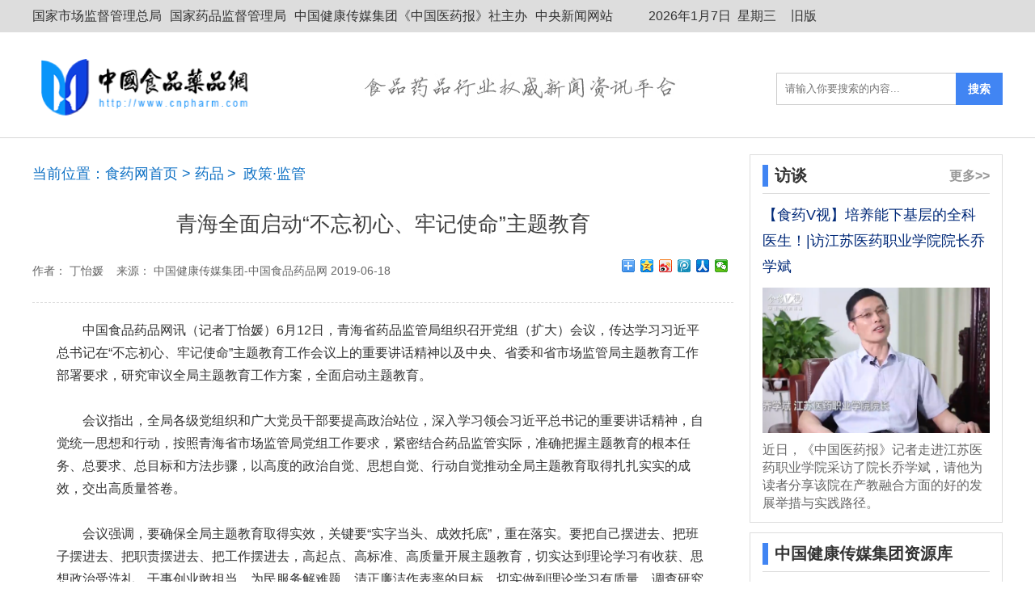

--- FILE ---
content_type: text/html; charset=utf-8
request_url: http://www.cnpharm.com/content/201906/18/c280575.html
body_size: 9914
content:
<!doctype html>
<html lang="en">
<head>
	<meta charset="UTF-8">
    <meta name="viewport" content="width=1200">
	<meta name="keywords" content="教育,主题,工作,落实,会议">
	<meta name="description" content="6月12日，青海省药品监管局组织召开党组（扩大）会议，传达学习习近平总书记在“不忘初心、牢记使命”主题教育工作会议上的重要讲话精神以及中央、省委和省市场监管局主题教育工作部署要求，研究审议全局主题教育工作方案，全面启动主题教育。">
<title>

青海全面启动“不忘初心、牢记使命”主题教育_中国食品药品网

</title>
<link rel="shortcut icon" href="http://www.cnpharm.com/css/dist/images/favicon.ico" />
	<link rel="stylesheet" type="text/css" href="http://www.cnpharm.com/css/dist/css/cssreset-pc.css"/>
	<link rel="stylesheet" type="text/css" href="http://www.cnpharm.com/css/dist/css/lt.css"/>
    <script type="text/javascript" src="http://www.cnpharm.com/css/dist/js/jquery.min.js"></script>
</head>
<body onLoad="displayDate()"> 
<style>	
	.SignIn a {
		color: #4185f3;
	}
	.SignIn a.line {
		background-image: url(http://www.cnpharm.com/css/dist/images/icon04-a.jpg);
	}
	.logo {
		margin-right: 40px;
	}
	.logo img {
		width: 281px;
		height: 95px;
	}
	.Advertising {
		width: 563px;
		height: 97px;
		float: left;
	}
	.Advertising img {
	width: 100%;
	height: 97px;}
	.input-search {
		background-color: #4185f3;
	}
	.footer {
		background-color: #e0e0e0;
	}
	.footer li a,.footer div i {
		color: #444;
		background-image: url(http://www.cnpharm.com/css/dist/images/mrlb-02.jpg);
	}
	.footer p {
		background-color: #154a9e;
		color: #fff;
	}
	.special li {
	    height: 82px;}
		.special li img {
		height: 80px;}
</style>

<!--script>
		//内容详情页跳转
    	var url = window.location.href; //获取完整路径
        var path = url.split("content")[1]; //获取文章路径

		if ((navigator.userAgent.match(/(iPhone|iPod|Android|ios)/i))) {
			location = "http://m.cnpharm.com" + path;
		}
	</script--> 
<style>
  .header {
    position: relative;
  }
   .logo {
    width: 281px;
    height: 95px;
    display: block;
  }
  </style>
<!-- top -->
<script type="text/javascript" src="http://www.cnpharm.com/css/dist/js/userinfo.js"></script>
		<!-- 转发缩略图 -->
		<div style="display: none;">
			<img src="http://www.cnpharm.com/css/dist/images/forTransmit2000.jpg" width="60" height="60" />
		</div>
    <div class="top">
  <div class="outsource" style="overflow: visible;">  
        <div class="dsf">       
        <i><a href="http://samr.saic.gov.cn/">国家市场监督管理总局</a></i>
        <i><a href="http://cnda.cfda.gov.cn/WS04/CL2042/">国家药品监督管理局</a></i>
        <i><a href="http://www.health-china.com/">中国健康传媒集团《中国医药报》社主办</a></i> 
        <i>中央新闻网站</i> 
        </div>
        <div id="demo"></div>
        <div class="SetTo"> 
        <!--    <a href="">设为首页</a> 
        <a href="">加入收藏</a> -->
        <a href="http://www.cnpharm.com/col33.html">旧版</a> 
        </div>
        <!--    <div class="SignIn">
        <a href="javascript:void(0);" class="line" onClick="ssoLogin()" id="loginTag" selfA="indexImg04">登录</a>
        <a href="http://sso.cnpharm.com/thirdPartyRegister.jspx" target="_blank" selfA="indexImg05" id="registerTag">注册</a>
        <a href="Javascript: void(0)" id="usernameTag" style="display:none;">欢迎您：</a>
        <div class="dsad">
        <a href="http://www.cnpharm.com/amucsite/personal/personal-information.html" style="display: none;" id="memberTag">进入会员中心</a>
        <a href="http://sso.cnpharm.com/logout.jspx?returnUrl=http://www.cnpharm.com" style="display: none;" id="exitTag">退出</a>
        </div>        
    </div>-->
  </div>
</div>
        <script type="text/javascript">
$("#usernameTag").hover(function(){
$(".dsad").toggleClass("fds");
});

$(".dsad").hover(function(){
$(this).toggleClass("fds");
});
        </script>
<!-- header -->
 <div class="header outsource">
    <a href="http://www.cnpharm.com/index.html" class="logo"><img src="http://www.cnpharm.com/css/dist/images/nrymywz.png" alt=""></a>
    <div class="Advertising">
        
<a href="Javascript: void(0)"><img src="http://www.cnpharm.com/pic/201809/12/e8587f85-6fdc-4a54-b6d8-1083ea021525.jpg" alt=""></a>

    </div>
<form name="form1" action="http://124.251.60.240:8888/search/servlet/SearchServlet.do" onSubmit="per_submit();" method="POST" target="_blank" class="form">
    <input name="contentKey" id="contentKey" type="text" size="50" maxlength="50" placeholder="请输入你要搜索的内容..." class="input-text">
    <input type="button" value="搜索" class="input-search" name="search" onClick="javascript:per_submit()">
    <input type="hidden" name="op" value="single">
    <input type="hidden" name="siteID" value="2">
    <input type="hidden" name="changeChannel" value="1">
    <input type="hidden" name="sort" value="date"/>
    <span class="pt_3"></span>
</form>
   <script type="text/javascript">
      //提交表单
      function per_submit() {
        var flag = true;

        //alert("content="+form1.contentKey.value);
        if(form1.contentKey.value == "") {
          return;
        }
        if(flag == true) {
          document.form1.submit();
          result_list.innerHTML = "正在进行检索，请耐心等待结果...";
        }
      }

      function  ssoLogin(){
  
  var iWidth=500; //寮瑰嚭绐楀彛鐨勫搴�;
  var iHeight=600; //寮瑰嚭绐楀彛鐨勯珮搴�;
  var iTop = (window.screen.availHeight-iHeight)/2; //鑾峰緱绐楀彛鐨勫瀭鐩翠綅缃�;
  var iLeft = (window.screen.availWidth-iWidth)/2; //鑾峰緱绐楀彛鐨勬按骞充綅缃�;
  var window_site = "height=600, width=500,top="+iTop+",left="+iLeft+", toolbar=no, menubar=no, scrollbars=yes, resizable=no, location=no, status=no";
  var loginHref="http://sso.cnpharm.com/thirdPartyLogin.jspx?returnUrl=http://www.cnpharm.com/amuc/login_demo/login.html";
  window.open(loginHref, "_blank");
}
    </script>
 </div>
<!-- Segmenting -->
   <div class="Segmenting"></div>
<!--百度统计代码-->
<script>
var _hmt = _hmt || [];
(function() {
  var hm = document.createElement("script");
  hm.src = "https://hm.baidu.com/hm.js?f9444b9c03f0fe97f6c897dbdebeef75";
  var s = document.getElementsByTagName("script")[0]; 
  s.parentNode.insertBefore(hm, s);
})();
</script>
<!--结束-->

<!-- spyp-list -->
<div class="spyp-list outsource">
  <div class="spyp-list-l">
 <!-- Crumbs -->
  <div class="Crumbs">
    当前位置：<a href="http://www.cnpharm.com/">食药网首页</a> > 

<a href="http://www.cnpharm.com/col771.html">药品</a><span>></span>
<a href="http://www.cnpharm.com/col822.html">政策·监管</a><span>></span>

  </div>
    <div class="text">
	

		<h1>青海全面启动“不忘初心、牢记使命”主题教育</h1>
		<div class="zls">
			<i>作者： 丁怡媛&nbsp;&nbsp;&nbsp;</i>
			<i>来源： 中国健康传媒集团-中国食品药品网</i>
			<i>2019-06-18</i>
            <div class="bdsharebuttonbox" style="float: right;"><a href="#" class="bds_more" data-cmd="more"></a><a href="#" class="bds_qzone" data-cmd="qzone"></a><a href="#" class="bds_tsina" data-cmd="tsina"></a><a href="#" class="bds_tqq" data-cmd="tqq"></a><a href="#" class="bds_renren" data-cmd="renren"></a><a href="#" class="bds_weixin" data-cmd="weixin"></a></div>
<script>window._bd_share_config={"common":{"bdSnsKey":{},"bdText":"","bdMini":"2","bdPic":"","bdStyle":"0","bdSize":"16"},"share":{},"image":{"viewList":["qzone","tsina","tqq","renren","weixin"],"viewText":"分享到：","viewSize":"16"},"selectShare":{"bdContainerClass":null,"bdSelectMiniList":["qzone","tsina","tqq","renren","weixin"]}};with(document)0[(getElementsByTagName('head')[0]||body).appendChild(createElement('script')).src='http://bdimg.share.baidu.com/static/api/js/share.js?v=89860593.js?cdnversion='+~(-new Date()/36e5)];</script>
		</div>
		<div class="texts">
			<!--enpcontent--><p>　　中国食品药品网讯（记者丁怡媛）6月12日，青海省药品监管局组织召开党组（扩大）会议，传达学习习近平总书记在“不忘初心、牢记使命”主题教育工作会议上的重要讲话精神以及中央、省委和省市场监管局主题教育工作部署要求，研究审议全局主题教育工作方案，全面启动主题教育。</p><p><br/></p><p>　　会议指出，全局各级党组织和广大党员干部要提高政治站位，深入学习领会习近平总书记的重要讲话精神，自觉统一思想和行动，按照青海省市场监管局党组工作要求，紧密结合药品监管实际，准确把握主题教育的根本任务、总要求、总目标和方法步骤，以高度的政治自觉、思想自觉、行动自觉推动全局主题教育取得扎扎实实的成效，交出高质量答卷。</p><p><br/></p><p>　　会议强调，要确保全局主题教育取得实效，关键要“实字当头、成效托底”，重在落实。要把自己摆进去、把班子摆进去、把职责摆进去、把工作摆进去，高起点、高标准、高质量开展主题教育，切实达到理论学习有收获、思想政治受洗礼、干事创业敢担当、为民服务解难题、清正廉洁作表率的目标，切实做到理论学习有质量、调查研究有质量、查摆问题有质量、整改落实有质量、专项整治有质量、巡察指导有质量、推动工作有质量。</p><p><br/></p><p>　　会议要求，局党组班子成员和全局各级党组织要坚决扛起政治责任、压实领导责任、强化主体责任，各级领导干部要先学一步、学深一点，先改起来、改实一点，以上率下、引领示范。要结合实际，创造性开展工作，把学习教育、调查研究、检视问题、整改落实贯穿主题教育全过程，力戒形式主义抓好落实。要加强组织领导，成立领导小组及办公室，组建工作专班和巡察指导组，建立党组成员联系指导党支部工作机制，确保主题教育质量。要细化实化具化工作方案，突出重点、抓住关键、强化结合、落实责任，确保谋划扎实、过程务实、效果真实。要注重统筹兼顾，确保主题教育与各项重点工作有机结合、有效融合，实现两手抓、两促进、两不误。</p><p><br/></p><p style="text-indent: 2em;"><span style="font-family: &quot;Microsoft Yahei&quot;, Helvetica, Arial, SimSun; font-weight: bold; text-align: justify; text-indent: 32px;">《中国医药报》社版权所有，未经许可不得转载使用。</span></p><!--/enpcontent--><!--enpproperty <articleid>280575</articleid><date>2019-06-18 08:52:59:721</date><author>丁怡媛</author><title>青海全面启动“不忘初心、牢记使命”主题教育</title><keyword>教育,主题,工作,落实,会议</keyword><subtitle></subtitle><introtitle></introtitle><siteid>2</siteid><nodeid>822</nodeid><nodename>政策·监管</nodename><nodesearchname>政策·监管</nodesearchname><picurl></picurl><url>http://www.cnpharm.com/content/201906/18/c280575.html</url><urlpad>http://m.cnpharm.com/201906/18/c280575.html</urlpad><sourcename>http://m.cnpharm.com/201906/18/c280575.html</sourcename><channel>1</channel>/enpproperty-->
            <i>（责任编辑：种鹏华）</i>


<div class="imgbox" style="display: none;">
            <span style="font-size:20px; display:block;">扫一扫在手机打开当前页</span>
        <!--二维码生成-->
            <script type="text/javascript">var _qrContent='',_qrLogo='',_qrWidth=250,_qrHeight=250,_qrType = 'auto';if(!_qrContent) var _qrContent =escape(document.location.href);document.write(unescape("%3Cscript src='http://qrcode.leipi.org/js.html?qw="+_qrWidth+"&qh="+_qrHeight+"&qt="+_qrType+"&qc="+escape(_qrContent)+"&ql="+escape(_qrLogo)+"' type='text/javascript'%3E%3C/script%3E"));</script>
        <!--二维码生成-->
            </div>
            

	</div>
  </div>
  			<div class="Thelastone Recommend">
             <h2>推荐阅读</h2>
				
<a href="http://www.cnpharm.com/content/201906/17/c280527.html">推荐阅读一：食品安全犯罪，终身不得在宁从事相关经营</a>

				
<a href="http://www.cnpharm.com/content/201906/14/c280446.html">推荐阅读二：吉林省药监局长春检查分局揭牌成立</a>

			</div>
  <!-- Recommend -->
<!--  <div class="Recommend">
       <ul class="dsjadsadks">


    </ul>
  </div>-->

  <div class="Recommend">
    <h2>精彩图集</h2>
    <ul class="dsfregtr">
      
<li>
        <a href="http://www.cnpharm.com/content/201808/24/c258215.html"><img src="http://www.cnpharm.com/pic/201808/24/c6435b2b-72c3-4f77-b126-73df6ad12e69.jpg" alt=""></a>
        <i><a href="http://www.cnpharm.com/content/201808/24/c258215.html">食药安全“视觉盛宴”开启 “食药安全助力健康中国”</a></i>
      </li>

    </ul>
  </div>
  <!-- banner -->
   <div class="banner">


   </div>
</div>
  	  <div class="spyp-list-r">
<!-- interview -->
 <div class="lay-main b-1 mb12">
    <div class="interview">
		<div class="column-header-1">
			<h2>访谈
<a href="http://www.cnpharm.com/col895.html">更多&gt;&gt;</a>

</h2>
		</div>
		
<h3><a href="">【食药V视】培养能下基层的全科医生！|访江苏医药职业学院院长乔学斌</a></h3>
		<img src="http://www.cnpharm.com/pic/201809/05/d9dc3fe7-859a-4842-b497-8c854eacf326.png" height="207" width="320" alt="">
		<p><a href="http://www.cnpharm.com/content/201809/05/c258808.html">近日，《中国医药报》记者走进江苏医药职业学院采访了院长乔学斌，请他为读者分享该院在产教融合方面的好的发展举措与实践路径。</a></p>


    </div>
</div>
	<!-- lay-main -->
	<div class="lay-main b-1 mb12">
                    <div class="column-header-1" style="margin-bottom:23px;">
                        <h2>中国健康传媒集团资源库</h2>
                    </div>
                    <div class="resource" id="resource">
                        <ul>
                            <li>
                                
<a href="http://www.health-china.com/" class="active colour01">
                                    <img src="http://www.cnpharm.com/pic/201807/10/372ee503-2e37-48b5-b374-dc502921d6bd.png" alt=""><p title="中国健康传媒集团">中国健康传媒集团</p>
                                </a>


<a href="http://www.health-china.com/col379.html" class="colour02">
                                    <img src="http://www.cnpharm.com/pic/201807/10/be7e70a8-5b47-4b16-ac76-09b8892b1880.png" alt=""><p title="中国医药报">中国医药报</p>
                                </a>

                            </li>
                            <li>
                                
<a href="http://www.cmstp.com/" class="colour03">
                                    <img src="http://www.cnpharm.com/pic/201807/10/13682e92-ec06-4fc0-a087-36459f945b47.png" alt=""><p title="中国医药科技出版社">中国医药科技出版社</p>
                                </a>


<a href="http://www.health-china.com/zzs/col431.html" class="colour04">
                                    <img src="http://www.cnpharm.com/pic/201807/10/d9786c2f-9d81-43ba-ba21-cbc1e5160d1f.png" alt=""><p title="《中国食品药品监管》杂志">《中国食品药品监管》杂志</p>
                                </a>

                            </li>
                            <li>
                                
<a href="http://www.51yaoshi.com/index.shtml" class="colour05">
                                    <img src="http://www.cnpharm.com/pic/201807/10/d6b382d5-b06e-49fb-9780-9270ee557a06.png" alt=""><p title="药师在线">药师在线</p>
                                </a>


<a href="http://www.shianonline.com/index.shtml" class="colour06">
                                    <img src="http://www.cnpharm.com/pic/201807/10/db8b3d12-945d-4f33-9880-dd79cda44047.png" alt=""><p title="食安在线">食安在线</p>
                                </a>

                            </li>
                            <li>
                                
<a href="http://www.tianheexpo.com/" class="colour07">
                                    <img src="http://www.cnpharm.com/pic/201812/10/adad5b1a-2994-41e4-a44b-6498c48b3c00.png" alt=""><p title="天和会展">天和会展</p>
                                </a>


<a href="http://www.health-china.com/col419.html" class="colour08">
                                    <img src="http://www.cnpharm.com/pic/201807/10/62908ba1-c196-4039-a7e4-59753475fa93.png" alt=""><p title="天享培训">天享培训</p>
                                </a>

                            </li>
                                                        <li>
                                
<a href="http://www.health-china.com/col396.html" class="colour09">
                                    <img src="http://www.cnpharm.com/pic/201808/27/8f70a5ac-aa39-4caa-9d70-1af57a2134f3.png" alt=""><p title="食药舆情">食药舆情</p>
                                </a>


<a href="http://db.health-china.com/front/" class="colour10">
                                    <img src="http://www.cnpharm.com/pic/201808/27/228e76a5-2ec7-4d33-b8ab-b648f1c213ff.png" alt=""><p title="法规信息库">法规信息库</p>
                                </a>

                            </li>
                        </ul>
                    </div>
        </div>
       
        <!-- contact -->
   <div class="contact">
     <h2>联系我们
<a href="http://www.cnpharm.com/col1017.html">更多</a>
</h2>
     <ul>
       
<li>
         <i>健康中国头条微信</i>
         <img src="http://www.cnpharm.com/pic/201808/31/786c7589-98af-42f0-b9e2-15017a71cab0.png" alt="">
       </li>
<li>
         <i>中国医药报微信</i>
         <img src="http://www.cnpharm.com/pic/201808/31/7a05b043-acc7-4743-82ef-dd38a9155dd8.png" alt="">
       </li>

     </ul>
    
<p>电话：<span>010-83025740<br>010-83025786</span></p>

    
<p>邮箱：<span>wzh@health-china.com</span></p>

   </div>
                <div class="special">
  	  	  	<ul>
  	  	  		

<li>
<a href="http://www.hys.cn"><img src="http://www.cnpharm.com/pic/201901/22/ef05bf20-a4ff-48df-b237-33d7834c2155.png" height="207" width="320" alt=""></a>
</li>

  	  	  		

  	  	  	</ul>
  	  	  </div>
   </div>
  </div>

<!-- footer -->
   <div class="footer">
     <div class="about outsource" style="width: 1000px;height: 74px;">
      <ul>
<li>
<a href="http://www.health-china.com/">健康中国网</a>
</li>
      <li>
<a href="http://www.cnpharm.com/col880.html">关于我们</a>
</li>
      <li>
<a href="http://www.health-china.com/col402.html">人才招聘</a>
</li>
      <li>
<a href="http://www.cnpharm.com/content/201807/18/c256959.html">版权声明</a>
</li>
      <li>
<a href="http://www.cnpharm.com/content/201808/31/c258523.html">投稿方式</a>
</li>
      <li>
<a href="http://www.cnpharm.com/content/201808/31/c258525.html">合作咨询</a>
</li>
      <li>
<a href="http://www.cnpharm.com/sitemap.html" style="background-image: none;">网站地图</a>
</li>
      </ul>
      <div>
         <i>©2017 中国食品药品网</i>
         <i><a href="http://www.beian.gov.cn/portal/registerSystemInfo?recordcode=11010802023089">京公网安备11010802023089号</a></i>
         <i style="background-image: none;">京ICP备17013160号-1</i>
      </div>
     </div>
     <p>《中国医药报》社有限公司  中国食品药品网  版权所有</p>
   </div>
<script type="text/javascript" src="http://res.wx.qq.com/open/js/jweixin-1.4.0.js"></script>
<script type="text/javascript">
				var ajaxurl =  'http://tj.cnpharm.com/web/weixin.php'; 
				var query = new Object();
				var urll = location.href.split('#')[0]; //页面url#前的完整url,可alert弹出查看
				var title = $('title').text();
				var description = $('meta[name="description"]').attr('content');
				var instead = "《中国医药报》社隶属中国健康传媒集团有限公司，创刊于1983年10月，是国家食品药品安全宣传的主渠道、主阵地、主力军。报纸重点关注国家食品药品领域的监督管理新举措，传递食品、药品、化妆品及医疗器械领域的经济信息和科普知识，坚持党的领导，坚持正确导向；服务食药监管，服务大众健康。报社拥有一批在食品药品行业深耕多年的专业编辑、记者。"
				query.urll = $.trim(urll);
				query.post_type = "json";
				$.ajax({ 
					url: ajaxurl,
					data:query,
					success: function(ress){//成功则执行JS-SDK
						//执行JS_SDK
						wx.config({
							debug: false, 
							appId: ress.appid,
							timestamp: ress.timestamp,
							nonceStr: ress.nonceStr, 
							signature: ress.signature,
							jsApiList: ['onMenuShareTimeline','onMenuShareAppMessage'] 
						});
						var defaults = {
						    title: title,
						    desc: description || $(".outsource p").text() || instead,
						    link: location.href, //分享页面地址,不能为空
						    imgUrl: 'http://www.cnpharm.com/css/dist/images/forTransmit.jpg', //分享是封面图片，不能为空
						    success: function() {}, //分享成功触发
						    cancel: function() {} //分享取消触发，需要时可以调用
						}
						wx.ready(function() {
						    var thatopts = defaults;
						    wx.onMenuShareTimeline({
						        title: thatopts.title, // 分享标题
						        desc: thatopts.desc, // 分享描述
						        link: thatopts.link, // 分享链接
						        imgUrl: thatopts.imgUrl, // 分享图标
						        success: function() {
						            // alert("成功");
						        },
						        cancel: function() {
						            // alert("失败")
						        }
						    });
						    wx.onMenuShareAppMessage({
						        title: thatopts.title, // 分享标题
						        desc: thatopts.desc, // 分享描述
						        link: thatopts.link, // 分享链接
						        imgUrl: thatopts.imgUrl, // 分享图标
						        success: function() {
						            // alert("成功");
						        },
						        cancel: function() {
						            // alert("失败")
						        }
						    });
						});
					},
					error:function(e){
						console.log("通信失败");
					}
				}); 
		</script>

<script type="text/javascript" src="http://www.cnpharm.com/css/dist/js/jquery.SuperSlide.2.1.1.js"></script>
<script type="text/javascript" src="http://www.cnpharm.com/css/dist/js/easing.js"></script>
<script>  
$('#resource').find('a').mouseover(function(event) {
        $('#resource').find('a').removeClass('active');
        $(this).addClass('active');
    })
        function displayDate()
        {  
            var date = new Date();  
            var year = date.getFullYear();  
            var mouths = date.getMonth()+1;  
            var day = date.getDate();  
            var hours =  date.getHours();  
            var minutes =  date.getMinutes();  
            var seconds = date.getSeconds();  
            var weekDay = new Array(7);  
            weekDay[0] = "星期日";  
            weekDay[1] = "星期一";  
            weekDay[2] = "星期二";  
            weekDay[3] = "星期三";  
            weekDay[4] = "星期四";  
            weekDay[5] = "星期五";  
            weekDay[6] = "星期六";  
            document.getElementById("demo").innerHTML=year+"年"+mouths+"月"+day+"日"+"&nbsp;&nbsp;"+weekDay[date.getDay()]; 
            //获得当前时间,刻度为一千分一秒  
            var timeID = setTimeout(displayDate,1000);  
        }

        	$(function(){
		$(".treebox .level1>a").click(function(){
			$(this).addClass('current')   //给当前元素添加"current"样式
			.find('i').addClass('down')   //小箭头向下样式
			.parent().next().slideDown('slow','easeOutQuad')  //下一个元素显示
			.parent().siblings().children('a').removeClass('current')//父元素的兄弟元素的子元素去除"current"样式
			.find('i').removeClass('down').parent().next().slideUp('slow','easeOutQuad');//隐藏
			 return false; //阻止默认时间
		});
	});


    </script>  
    <!-- PHPStat Start -->
<script language="javascript">var __$nodeid=822;var __$contentid=280575;var __$title='青海全面启动“不忘初心、牢记使命”主题教育';var __$AuthorPh='丁怡媛';var __$Editor='种鹏华';var __$Liability='种鹏华';var __$pubtime='2019-06-18 08:52:59';</script><script language="JavaScript" charset="gb2312" src="http://tj.cnpharm.com/phpstat/count/10000005/10000005.js" ></script>
<!-- /PHPStat End -->
</body>
</html>

--- FILE ---
content_type: text/css
request_url: http://www.cnpharm.com/css/dist/css/cssreset-pc.css
body_size: 2454
content:
@charset "utf-8";

/*----------------------------------------
 常用reset
-----------------------------------------*/

/**通配符选择器不能匹配伪类**/
*, :after, :before {
	box-sizing: border-box;
	-webkit-box-sizing: border-box;
	-moz-box-sizing: border-box;
}

h1,h2,h3,h4,h5,h6{font-weight:normal;}

body {
	color: #333;
	font: 16px/1.4 "Microsoft Yahei", Helvetica, Arial, "SimSun";
}

html, body, ul, li, ol, dl, dd, dt, p, h1, h2, h3, h4, h5, h6, form, fieldset, legend, img, input { 
	margin: 0; 
	padding: 0;
}

li {
	list-style: none;
}

a {
	color: #333;
	text-decoration: none;
	transition: all .3s ease-in;
}

a:hover {
	color: #e9330b;
}

img {
    max-width: 100% !important;
    border:0 none; /*去除 IE6-9 和 Firefox 3 中 a 内部 img 元素默认的边框*/
    height: auto;
    vertical-align: top; /*去除现代浏览器图片底部的空隙*/
    -ms-interpolation-mode: bicubic; /*修复 IE7 图片缩放失真*/
}

input,
button {
	border: 1px solid #000;
	background-color: #fff;
}

label,
button,
input[type=button],
input[type=submit], {
	cursor: pointer;
}

i,
cite,
em,
var,
address,
dfn {
	font-style: normal;
}

del,
ins,
u,
s {
	text-decoration: none;
}

article,
aside,
details,
figcaption,
figure,
footer,
header,
hgroup,
main,
menu,
nav,
section,
summary {
  display: block;
}

textarea {
	overflow: auto; /*ie8下有滚动条*/
	resize: vertical; /*让其只能垂直拖动，防止宽度改变破坏布局。*/
}

table {
	border-spacing: 0; /* 设置相邻单元格的边框间的距离为0 */
	border-collapse: collapse; /* 为表格设置合并边框模型 */
}

th {
	text-align: left;
	font-weight: normal;
}

caption {
	text-align: left;
}

iframe {
	border: 0; /*ie8中设置frameborder才有效*/
}

small {
    font-size: 12px;
}

/*
	
*/

/*
	代码字体选择如下：
	Windows 优先使用 Consolas
	OS X 优先使用 Monaco
*/
/*code,
kbd,
pre,
samp {
    font-family: monaco, menlo, consolas, 'courier new', courier, monospace; 
}*/



/*----------------------------------------
 h5新特性的设置
-----------------------------------------*/



/*placeholder设置颜色*/
::-webkit-input-placeholder,
::-moz-placeholder,
:-moz-placeholder,
:-ms-input-placeholder {
	color: #999;
}

/*Firefox下input button内文字不能垂直居中及安卓手机按钮文字不垂直居中*/
input[type="reset"]::-moz-focus-inner,
input[type="button"]::-moz-focus-inner,
input[type="submit"]::-moz-focus-inner,
input[type="file"] > input[type="button"]::-moz-focus-inner {
	border: none;
	padding: 0;
}

/*----------------------------------------
 公共类
-----------------------------------------*/
.fl{
	float: left;
	display:inline;
}

.fr{
	float: right;
	display:inline;
}

.clearfix:after {
	content: ".";
	display: block;
	height: 0;
	clear: both;
	visibility: hidden;
}

.rgba {
	background-color: rgba(0, 0, 0, .5);
	filter: progid:DXImageTransform.Microsoft.Gradient(startColorstr=#7F000000, endColorstr=#7F000000);
}

.ellipsis {
	overflow: hidden;
	text-overflow: ellipsis;
	white-space: nowrap;
}

.triangle_down {
	width: 0;
	height: 0;
	border-width: 5px 5px 0;
	border-style: solid;
	border-color: #333 transparent transparent;
}

.triangle_up {
	width: 0;
	height: 0;
	border-width: 0 5px 5px;
	border-style: solid;
	border-color: transparent transparent #333;
}

.r-d {
	-webkit-user-modify: read-write-plaintext-only;
}




/*尾部*/
.footer {
  width: 100%;
  height: auto;
  background-color: #e0e0e0;
  text-align: center;
  padding-top: 20px;
}
.footer ul {
  display: inline-block;
}
.footer li {
  float: left;
}
.footer li a {
  font-size: 16px;
  line-height: 32px;
  padding: 0 6px;
  color: #444;
    background-image: url(http://www.cnpharm.com/css/dist/images/mrlb-02.jpg);
  background-repeat: no-repeat;
  background-position: right center;
}
.footer div {
  display: inline-block;
}
.footer div i {
  float: left;
  font-size: 16px;
  line-height: 32px;
  padding: 0 6px;
  color: #444;
    background-image: url(http://www.cnpharm.com/css/dist/images/mrlb-02.jpg);
  background-repeat: no-repeat;
  background-position: right center;
}
.footer p {
  height: 40px;
  font-size: 16px;
  line-height: 40px;
  background-color: #154a9e;
    color: #fff;
}



/*头部*/
.top {
	width: 100%;
	height: 40px;
	background-color: #ddd;
}
.dsf {
  width: auto;
  float: left;
}
.dsf i {
  line-height: 40px;
  font-size: 16px;
  color: #333;
  margin-right: 10px;
  float: left;
}
#demo {
	float: left;
	width: 195px;
	font-size: 16px;
	color: #333;
	line-height: 40px;
	margin-left: 15px;
	text-align: center;
}
.SetTo {
	width: 60px;
	float: left;
}
.SetTo a {
	display: block;
	float: left;
	line-height: 40px;
	font-size: 16px;
	color: #333;
	margin-right: 11px;
}
.SignIn {
	float: left;
	width: 200px;
	position: relative;
}
.SignIn a {
	line-height: 40px;
	font-size: 16px;
	color: #4185f3;
	width: 80px;
	display: block;
	text-align: center;
	float: left;
}
.SignIn a.line {
	background-image: url(http://www.cnpharm.com/css/dist/images/icon04-a.jpg);
	background-repeat: no-repeat;
	background-position: center right;
}
#usernameTag {
  position: relative;
  width: 200px;
  height: 40px;
  padding-right: 20px;
  background-image: url(http://www.cnpharm.com/css/dist/images/lzzsrlg.png);
  background-repeat: no-repeat;
  background-position: right center;
}
.dsad {
  width: 180px;
  height: 80px;
  display: none;
  background-color: #ccc;
  -webkit-border-radius: 5px;
  -moz-border-radius: 5px;
  border-radius: 5px;
  position: absolute;
  left: 0;
  top: 40px;
  z-index: 99;
}
.dsad a {
  width: 180px;
  text-align: center;
  display: block; 
  overflow: hidden;
  border-bottom: solid 1px #fff;
  -webkit-border-radius: 5px;
  -moz-border-radius: 5px;
  border-radius: 5px;
}
.dsad a:hover {
  background-color: #999;
  color: #fff;
}
.fds {
  display: block;
}

--- FILE ---
content_type: text/css
request_url: http://www.cnpharm.com/css/dist/css/lt.css
body_size: 4226
content:
	.outsource {
	width: 1200px;
	height: auto;
	margin: 0 auto;
	overflow: hidden;
}
/*.top {
	width: 100%;
	height: 40px;
	background-color: #ddd;
}
.top i {
	line-height: 40px;
	font-size: 16px;
	 color: #333;
	 margin-right: 10px;
	 float: left;
}
#demo {
	float: left;
	width: 290px;
	text-align: right;
	font-size: 16px;
	color: #333;
	line-height: 40px;
	margin-left: 140px;
}
.SetTo {
	width: 60px;
	float: left;
}
.SetTo a {
	display: block;
	float: right;
	line-height: 40px;
	font-size: 16px;
	color: #333;
	margin-right: 11px;
}
.SignIn {
	float: left;
	width: 110px;
}
.SignIn a {
	line-height: 40px;
	font-size: 16px;
	color: #fe8b0e;
	width: 50px;
	display: block;
	text-align: center;
	float: left;
}
.SignIn a.line {
	background-image: url(../images/icon04.png);
	background-repeat: no-repeat;
	background-position: center right;
}*/
.header {
	height: 130px;
	padding-top: 20px;
}
.form {
	width: 280px;
	float: right;
	position: relative;
	margin-top: 30px;
}
.form span {
	font-size: 16px;
	color: #333;
	margin-bottom: 4px;
	display: block;
	line-height: 40px;
}
.input-text {
	height: 40px;
	border: solid 1px #ccc;
	outline:none;
	padding-left: 10px;
	width: 100%;
	line-height: 40px;
}
.input-search {
	font-size: 16px;
	height: 40px;
	line-height: 40px;
	outline:none;
	border: 0;
	position: absolute;
	right: 0px;
	top: 0;
	color: #fff;
	cursor: pointer;
    background-color: #4185f3;
    font-size:14px;
    width: 58px;
    font-weight:bold;
}
.logo {
	float: left;
	margin-right: 120px;
}
.logo img {
	width: 487px;
	height: 95px;
}
.icon02 {
	float: left;
	margin-top: 20px;
	width: 186px;
	height: 56px;
	display: block;
	margin-left: 100px;
}
.icon02 img {
	width: 186px;
	height: 56px;
}
.nav {
	width: 100%;
	background-color: #ff8402;
	height: 60px;
	margin-bottom: 30px;
	overflow: hidden;
}
.nav li {
	float: left;
}
.nav li a {
	display: block;
	line-height: 60px;
	font-size: 18px;
	color: #fff;
	padding: 0 30px;
}

.spyp-list-l {
	float: left;
	width: 867px;
	height: auto;
	margin-right: 20px;
}
.spyp-list-l-ul>li {
	height: 190px;
	width: 100%;
	padding-top: 10px;
	border-bottom: solid 1px #d9d9d9;
}
.spyp-list-l-ul li h2 {
	font-size: 20px;
	color: #000;
	height: 30px;
	line-height: 30px;
	margin-bottom: 10px;
}
.spyp-list-l-ul li img {
	width: 175px;
	height: 117px;
	float: left;
	margin-right: 20px;
}
.spyp-list-l-ul li p {
	text-indent: 32px;
	font-size: 16px;
	color: #666;
	height: 84px;
	line-height: 28px;
}
.spyp-list-l-ul li p a {
	color: #4185f3;
}
.spyp-list-l-ul li i {
	float: right;
	margin-top: 10px;
	font-size: 16px;
	color: #666;
	line-height: 28px;
}
.spyp-list-l-ul li i span {
	color: #4185f3;
}
.paging {
	width: 100%;
	text-align: center;
	margin-bottom: 30px;
}
.paging ul {
	display: inline-block;
	margin-top: 30px;
}
.paging ul li {
	float: left;
	margin-right: 10px;
}
.paging ul li a {
	display: block;
	width: 28px;
	height: 28px;
	border: solid 1px #ccc;
	line-height: 28px;
	color: #333;
	font-size: 14px;
}
.paging ul li a.paging-on {
	background-color: #fa8910;
	color: #fff;
}
.paging ul li.t1 a {
	width: 48px;
}
.paging ul li.t2 a {
	width: 60px;
}
.spyp-list-r {
	width: 313px;
	height: auto;
	float: left;
}
.special,.Hotspot {
	width: 100%;
	height: auto;
	margin-bottom: 40px;
}
.special h2,.Hotspot h2 {
	width: 100%;
	height: 37px;
	background-image: url(../images/icon01.png);
	background-position: left;
	background-repeat: no-repeat;
	margin-bottom: 20px;
}
.Hotspot h2 {
	background-image: url(../images/icon05.png);
}
.special h2 a,.Hotspot h2 a {
	float: right;
	line-height: 37px;
	font-size: 16px;
	color: #999;
}
.special li {
	width: 100%;
	height: 170px;
	margin-bottom: 20px;
	position: relative;
	border: solid 1px #ccc;
}
.special li img {
	width: 100%;
	height: 170px;
}
.special li span {
	width: 33px;
	height: 18px;
	position: absolute;
	right: 0;
	top: 0;
	display: block;
	background-image: url(../images/Advertisement.png);
}
.ul {
  width: 100%;
  height: auto;
}
.ul li {
  position: relative;
}
.ul li a {
  line-height: 40px;
  color: #333;
  height: 40px;
  display: block;
  font-size: 16px;
  padding-left: 15px;
}
.ul li:after {
    content: "";
    width: 4px;
    height: 4px;
    background-color: #666;
    display: block;
    position: absolute;
    left: 0;
    top: 18px;
    -webkit-border-radius: 50px;
    -moz-border-radius: 50px;
    border-radius: 50px;
}
.treebox{ width: 100%;margin-bottom: 40px;}
.menu{ overflow: hidden;}
.menu li.level1>a{ 
display:block;
height: 45px;
line-height: 45px;
color: #fff;
text-align: center;
border-bottom: 5px solid #fff; 
font-size: 16px;
position: relative;
transition:all .5s ease 0s;
background-color: #c6dafb;
}
.menu li.level1 a:hover{ text-decoration: none;background-color:#326ea5;   }
.menu li.level1 a.current{ background: #0f4679; }
.level1 i{ width: 20px; height: 10px; background-image:url(../images/arrow.png); background-repeat: no-repeat; display: block; position: absolute; right: 5px; top: 20px; }
.level1 i.down{ background-position: 0 -10px; }
.level2 {
	text-align: center;
	display: none;
}
.level2 img {
	display: inline-block;
}
.lay-main { padding: 12px 15px; }
.b-1 { border: 1px solid #dddddd; }
.mb12 { margin-bottom: 12px !important; }
.column-header-1 { height: 36px; border-bottom: 1px solid #dddddd; padding-bottom: 8px; margin-bottom: 10px;}
.column-header-1 h2 {font-size: 20px; padding-left: 8px; height: 27px; line-height: 27px; border-left: 7px solid #4185f3; font-weight: bold; }
.resource li { margin-bottom: 15px; overflow: hidden; }
.resource li a.active { width: 189px; }
.resource li a:first-child { margin-right: 15px; }
.resource li a { width: 66px; height: 66px; display: block; float: left; overflow: hidden; background-color: #32bcda; border-radius: 8px; }
.resource li a img { float: left; }
.resource li a p { display: table-cell; vertical-align: middle; height: 66px; padding: 0 8px; color: #fff;}
.banner img {
	width: 100%;
	height: 100px;
}
.banner {
	width: 100%;
	height: auto;
	margin-bottom: 40px;
}

.Crumbs {
	font-size: 18px;
	color: #0d70c4;
	line-height: 48px;
	height: 48px;
}
.Crumbs a {
	color: #0d70c4;
}
.Crumbs span {
	padding: 0 4px;
}
.Crumbs span:last-child {
	display: none;
}
.text {
	height: auto;
}
.text h1 {
	text-align: center;
	font-size: 26px;
	color: #404040;
	font-weight: normal;
	margin: 20px 0;
}
.zls {
	width: 100%;
	height: 60px;
	border-bottom: dashed 1px #ddd;
	margin-bottom: 20px;
}
.zls i {
	font-size: 14px;
	color: #666;	
	line-height: 40px;
}
.Thelastone {
	width: 100%;
	height: 150px;

	padding-top: 20px;
}
.Thelastone a {
	display: block;
	font-size: 16px;
	color: #333;
	line-height: 44px;
	text-align: left;
}
.texts {
	text-align: center;
	padding: 0 30px;
}
.texts p {
	font-size: 16px;
	color: #333;
	line-height: 1.8em;
	text-align: left;
}
.texts i {
	height: 40px;
	line-height: 40px;
	font-size: 16px;
	color: #666;
	text-align: right;
	width: 100%;
	display: block;
	margin-bottom: 30px;
}
.interview {
	width: 100%;
	height: auto;
}
.column-header-1 h2 {
	width: 100%;
}
.column-header-1 h2 a {
	float: right;
	font-size: 16px;
	color: #999;
	line-height: 27px;
}
.interview h3 a {
	font-size: 18px;
	color: #002978;
	line-height: 32px;
}
.interview img {
	width: 100%;
	height: 180px;
	margin: 10px 0 10px 0;
}
.interview p a {
	font-size: 16px;
	color: #666;
}
.Segmenting {
	width: 100%;
	height: 1px;
	background-color: #d8d8d8;
	overflow: hidden;
	margin-bottom: 20px;
}
.supervise-l {
	width: 260px;
	height: auto;
	float: left;
	margin-right: 40px;
}
.region {
	width: 100%;
	height: auto;
	-webkit-border-radius: 5px;
	-moz-border-radius: 5px;
	border-radius: 5px;
	border: solid 1px #a3a4a6;
	padding: 5px 15px;
	overflow: hidden;
	margin-bottom: 30px;
}
.region h5 {
	width: 30px;
	height: 36px;
	font-size: 18px;
	color: #4185f3;
	line-height: 36px;
	float: left;
}
.region li {
	float: left;
}
.region li a {
	line-height: 36px;
	font-size: 16px;
	color: #333;
	display: block;
	width: 65px;
	text-align: left;
}
.region ul {
	width: 100%;
	height: auto;
	display: block;
	overflow: hidden;
}
.news {
	margin-bottom: 30px;
}
.jggg li {
	margin-bottom: 30px;
	position: relative;
}
.jggg li img {
	width: 260px;
	height: 163px;
}
.jggg li span {	
	width: 33px;
	height: 18px;
	position: absolute;
	right: 0;
	top: 0;
	display: block;
	background-image: url(../images/Advertisement.png);
}
.supervise-r {
	float: left;
	width: 800px;
}
.supervise-r h4 {
	width: 100px;
	float: left;
	height: 26px;
	font-size: 24px;
	color: #4185f3;
	line-height: 26px;
	font-weight: normal;
	background-image: url(../images/dfjg-02.png);
	background-repeat: no-repeat;
	background-position: left;
	padding-left: 40px;
	margin-bottom: 30px;
}
.fz {
	display: inline-block;
	width: 110px;
	height: 26px;
	border: solid 1px #a3a4a6;
	margin-left: 20px;
	text-align: center;
	font-size: 14px;
	color: #a3a4a6;
	line-height: 26px;
}
.supervise-r-bg {
	width: 800px;
	height: 190px;
	overflow: hidden;
}
.supervise-r-bg img {
	width: 800px;
	height: 190px;
}
.vid {
	width: 100%;
	padding: 0 18px;
	border: solid 1px #ccc;
}
.vid dt {
	line-height: 40px;
	font-size: 20px;
	color: #333;
}
.vid dd {
	width: 100%;
	height: 200px;
	position: relative;
	border-bottom: solid 1px #ccc;
	margin-bottom: 20px;
}
.vid dd img {
	width: 100%;
	height: 175px;
}
.vid dd i {
	background-image: url(../images/mrlb-05.png);
	width: 94px;
	height: 94px;
	display: block;
	position: absolute;
	left: 90px;
	top: 40px;
}

  .SignIn a {
    color: #4185f3;
  }
  .SignIn a.line {
    background-image: url(http://www.cnpharm.com/css/dist/images/icon04-a.jpg);
  }
  .logo {
    margin-right: 40px;
  }
  .logo img {
    width: 281px;
    height: 95px;
  }
  .Advertising {
    width: 563px;
    height: 97px;
    float: left;
  }

  .paging ul li a.paging-on {
    background-color: #4185f3;
  }
  .special h2 {
    background-image: url(http://www.cnpharm.com/css/dist/images/mrlb-03.png);
  }
  .Hotspot h2 {
    background-image: url(http://www.cnpharm.com/css/dist/images/mrlb-04.png);
  }
  /*分页标签样式*/
.pages {
  width: 100%;
  text-align: center;
  margin-bottom: 30px;
  display: inline-block;
  margin-top: 30px;
  padding-left: 44%;
}
.pages li {
  float: left;
  margin-right: 10px;
}
.pages li a {
  display: block;
  width: 28px;
  height: 28px;
  border: solid 1px #ccc;
  line-height: 28px;
  color: #333;
  font-size: 14px;
}
.pages li.page-active a {
  background-color: #3867c8;
  color: #fff;
}
.pages li.page-next a,.pages li.page-previous a {
  width: 60px;
}

/*中国健康传媒集团资源库*/
.resource li a img {
margin: 6px;}
.resource li .colour01 {background-color:#ed6565;}
.resource li .colour02 {background-color:#139348;}
.resource li .colour03 {background-color:#f8a22b;}
.resource li .colour04 {background-color:#76c130;}
.resource li .colour05 {background-color:#5b7fd3;}
.resource li .colour06 {background-color:#dc5ccd;}
.resource li .colour07 {background-color:#45ba8e;}
.resource li .colour08 {background-color:#f47e34;}
.resource li .colour09 {background-color:#d74f43;}
.resource li .colour10 {background-color:#7d5ce7;}



      .hyzx {
        position: relative;
      }
      .hyzx-list {
        width: 134px;
        height: 200px;
        z-index: 99;
        background-color: #ff8402;
        display: none;
        position: absolute;
      }
      .hyzx-list div {
        width: 100%;
        height: 40px;
        text-align: center;        
      }
      .hyzx-list div a {
        font-size: 18px;
        content: #fff;
        line-height: 40px;
      }
      .hyzx-list div a:hover {
        background-color: #f24a30;
      }



            .jgdt {
        position: relative;
      }
      .jgdt-list {
        width: 134px;
        height: auto;
        z-index: 99;
        background-color: #ff8402;
        display: none;
        position: absolute;
      }
      .jgdt-list div {
        width: 100%;
        height: 40px;
        text-align: center;        
      }
      .jgdt-list div a {
        font-size: 18px;
        line-height: 40px;
      }
      .jgdt-list div a:hover {
        background-color: #f24a30;
      }
      .nav ul li.active a{background:#f24a30;}
      .contact {
          width: 100%;
          height: 320px;
          padding: 15px;
          background-color: #eee;
          margin-bottom: 20px;
        }
        .contact h2 {
          width: 100%;
          height: 38px;
          font-size: 20px;
          color: #333;
          line-height: 38px;   
          background-image: url(http://www.cnpharm.com/css/dist/images/fdsfdfds.png);  
          background-repeat: no-repeat;
          background-position: left center;    
          padding-left: 20px;
          font-weight: 600; 
          border-bottom: solid 1px #ccc;
        }
        .contact h2 a {
          line-height: 38px;
          font-size: 14px;
          float: right;
          color: #666;
        }
         .contact li {
          float: left;
          width: 124px;
          height: 164px;
          margin-right: 30px;
         }
         .contact li i {
          text-align: center;
          line-height: 40px;
          font-size: 14px;
          color: #000;
          display: block;
         }
          .contact li img {
            width: 124px;
            height: 124px;
          }
          .contact ul {
            width: 380px;
            overflow: hidden;
            margin-bottom: 10px;
          }
           .contact p {
            font-size: 16px;
            color: #000;
            width: 100%;
            height: auto;
            display: block;
            overflow: hidden;
           }
           .contact p span {
            width: 230px;
            height: auto;
            display: block;
            float: right;
           }
           .Recommend {
            width: 100%;
            height: auto;
            margin-bottom: 40px;
            overflow: hidden;
           }
           .Recommend h2 {
            width: 100%;
          height: 38px;
          font-size: 20px;
          color: #333;
          line-height: 38px;   
          background-image: url(http://www.cnpharm.com/css/dist/images/fdsfdfds.png);  
          background-repeat: no-repeat;
          background-position: left center;    
          padding-left: 20px;
          font-weight: 600; 
          border-bottom: solid 1px #ccc;
           }
           .dsjadsadks li {
              height: 135px;
              width: 100%;
              padding-top: 10px;
              border-bottom: solid 1px #d9d9d9;
           }
            .dsjadsadks li h3 {
            font-size: 20px;
            color: #000;
            height: 30px;
            line-height: 30px;
            margin-bottom: 10px;
            }
            .dsjadsadks li h3 a {
              color: #333;
            }
            .dsjadsadks li p {
            text-indent: 32px;
            font-size: 16px;
            color: #666;
            height: 84px;
            line-height: 28px;
            }
            .dsjadsadks li p a {
            color: #4185f3;
            }
            .dsfregtr {
              margin-top: 20px;
              width: 880px
            }
            .dsfregtr li {
              width: 207px;
              height: 186px;
              float: left;
              border: solid 1px #ccc;
              margin-right: 13px;
            }
            .dsfregtr li img {
              width: 207px;
              height: 146px;
            }
            .dsfregtr li i {
              font-style: normal;
              font-size: 16px;
              line-height: 40px;
              text-align: center;
              display: block;
            }
            .dsfregtr li i a {
              color: #333;
            }




.Hotspot-ul {
width: 100%;
height: auto;
background-color: #f7f7f7;
}
.Hotspot-ul li {
position: relative;
}
.Hotspot-ul li a {
font-size: 16px;
color: #333;
line-height: 32px;
margin-left: 15px;
height: 32px;
display: block;
overflow: hidden;
}
.Hotspot-ul li a:hover {
color: #108ee9;
}
.Hotspot-ul li a:after {
content: "";
width: 4px;
height: 4px;
background-color: #666;
display: block;
position: absolute;
left: 5px;
top: 15px;
-webkit-border-radius: 50px;
-moz-border-radius: 50px;
border-radius: 50px;
}

--- FILE ---
content_type: application/javascript; charset=utf-8
request_url: http://www.cnpharm.com/css/dist/js/userinfo.js
body_size: 1255
content:
//登录后获取用户信息

var	amucurl= "http://www.cnpharm.com/";
var	ssouser=null;
var timer=null;//扫描cookie的定时器
var EZMSSO=null;
	
//获取用户信息
function  getUserInfo(){
	if(timer!=null){
		clearInterval(timer);
	}
	if(ssouser==null){
		$.ajax({ 
			type: "get", 	
			url: amucurl+"amuc/api/member/sso",
			data:{},
			dataType: "json",
			success: function(data) {
				ssouser=data;
				//给名字区域赋值
				//alert("赋值："+sso_login.user.username);
				$("#usernameTag").html("欢迎您： "+ssouser.nickName+" ");
				$("#usernameTag").show();
				$("#memberTag").show();
				$("#exitTag").show();
				
				$("#loginTag").hide();
				$("#registerTag").hide();
			},
			error: function(data){  
				var data = $.parseJSON(data); 
				console.log(data);  
			},     
		});
	}else{
		$("#usernameTag").html("欢迎您： "+ssouser.nickName+" ");
			$("#usernameTag").show();
			$("#memberTag").show();
			$("#exitTag").show();
			
			$("#loginTag").hide();
			$("#registerTag").hide();
	}
};
//获取cookie，工具方法
 function doGetCookie(strName){
		var theValue = null;
		var aCookie = document.cookie.split("; ");

		for (var i=0; i < aCookie.length; i++)
		{
			var aCrumb = aCookie[i].split("=");
			if (strName == aCrumb[0]) theValue = unescape(aCrumb[1]);
		}
		if (theValue == "0") theValue = "";
		return theValue;
};
function  ssoLogin(){
	
	var iWidth=500; //弹出窗口的宽度;
	var iHeight=600; //弹出窗口的高度;
	var iTop = (window.screen.availHeight-iHeight)/2; //获得窗口的垂直位置;
	var iLeft = (window.screen.availWidth-iWidth)/2; //获得窗口的水平位置;
	var window_site = "height=600, width=500,top="+iTop+",left="+iLeft+", toolbar=no, menubar=no, scrollbars=yes, resizable=no, location=no, status=no";
	var loginHref="http://sso.cnpharm.com/thirdPartyLogin.jspx?returnUrl=http://www.cnpharm.com/amuc/login_demo/login.html";
	window.open(loginHref, "_blank");
}

$(function () {
	
	EZMSSO=doGetCookie("EZMSSO");
	//弹出cookie值
	//alert("EZMSSO: "+EZMSSO);
	//如果EZMSSO值不为空，调接口获取user信息，保存到user对象
	if(EZMSSO!="" && EZMSSO!=null && EZMSSO!=undefined){
		//调接口
		getUserInfo();
	}else{
		$("#usernameTag").html("");
		$("#usernameTag").hide();
		$("#memberTag").hide();
		$("#exitTag").hide();
		
		$("#loginTag").show();
		$("#registerTag").show();
		
		timer=setInterval(function(){
			EZMSSO=doGetCookie("EZMSSO");
			//console.log("no cookie");
			if(EZMSSO!="" && EZMSSO!=null && EZMSSO!=undefined){
				getUserInfo();
			}
		},500);
	}
	
});

